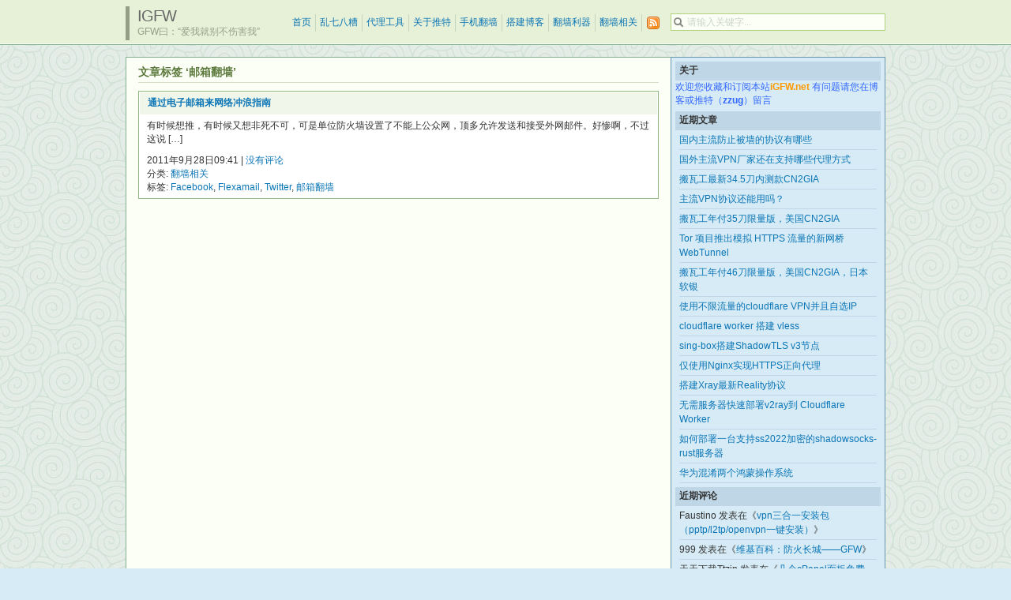

--- FILE ---
content_type: text/html; charset=UTF-8
request_url: https://www.igfw.net/archives/tag/%E9%82%AE%E7%AE%B1%E7%BF%BB%E5%A2%99
body_size: 10625
content:
<!DOCTYPE html PUBLIC "-//W3C//DTD XHTML 1.0 Transitional//EN" "http://www.w3.org/TR/xhtml1/DTD/xhtml1-transitional.dtd">

<html xmlns="http://www.w3.org/1999/xhtml">
<head profile="http://gmpg.org/xfn/11">
	<meta http-equiv="Content-Type" content="text/html; charset=UTF-8" />
	<meta http-equiv="X-UA-Compatible" content="IE=EmulateIE7" />

	<title>iGFW &raquo; 邮箱翻墙</title>
	<link rel="alternate" type="application/rss+xml" title="RSS 2.0 - 所有文章" href="https://www.igfw.net/feed" />
	<link rel="alternate" type="application/rss+xml" title="RSS 2.0 - 所有评论" href="https://www.igfw.net/comments/feed" />
	<link rel="pingback" href="https://www.igfw.net/xmlrpc.php" />

	<!-- style START -->
	<link rel="stylesheet" href="https://www.igfw.net/wp-content/themes/elegant-box/style.css" type="text/css" media="screen" />
			<link rel="stylesheet" href="https://www.igfw.net/wp-content/themes/elegant-box/chinese.css" type="text/css" media="screen" />
		<!--[if IE]>
		<link rel="stylesheet" href="https://www.igfw.net/wp-content/themes/elegant-box/ie.css" type="text/css" media="screen" />
	<![endif]-->

	<!-- default style -->
			<link rel="stylesheet" href="https://www.igfw.net/wp-content/themes/elegant-box/styles/green/default.css" type="text/css" media="screen" title="green" />
		<link rel="stylesheet" href="https://www.igfw.net/wp-content/themes/elegant-box/styles/green/global.css" type="text/css" media="screen" />
	
	<!-- others styles -->
	<!-- style END -->

	<!-- javascript START -->
		<script type="text/javascript" src="https://www.igfw.net/wp-content/themes/elegant-box/js/base.js"></script>
	<script type="text/javascript" src="https://www.igfw.net/wp-content/themes/elegant-box/js/menu.js"></script>
	<!-- javascript END -->

		<meta name='robots' content='max-image-preview:large' />
<link rel='dns-prefetch' href='//www.igfw.net' />
<link rel="alternate" type="application/rss+xml" title="iGFW &raquo; 邮箱翻墙 标签 Feed" href="https://www.igfw.net/archives/tag/%e9%82%ae%e7%ae%b1%e7%bf%bb%e5%a2%99/feed" />
<style id='wp-img-auto-sizes-contain-inline-css' type='text/css'>
img:is([sizes=auto i],[sizes^="auto," i]){contain-intrinsic-size:3000px 1500px}
/*# sourceURL=wp-img-auto-sizes-contain-inline-css */
</style>
<style id='wp-emoji-styles-inline-css' type='text/css'>

	img.wp-smiley, img.emoji {
		display: inline !important;
		border: none !important;
		box-shadow: none !important;
		height: 1em !important;
		width: 1em !important;
		margin: 0 0.07em !important;
		vertical-align: -0.1em !important;
		background: none !important;
		padding: 0 !important;
	}
/*# sourceURL=wp-emoji-styles-inline-css */
</style>
<style id='wp-block-library-inline-css' type='text/css'>
:root{--wp-block-synced-color:#7a00df;--wp-block-synced-color--rgb:122,0,223;--wp-bound-block-color:var(--wp-block-synced-color);--wp-editor-canvas-background:#ddd;--wp-admin-theme-color:#007cba;--wp-admin-theme-color--rgb:0,124,186;--wp-admin-theme-color-darker-10:#006ba1;--wp-admin-theme-color-darker-10--rgb:0,107,160.5;--wp-admin-theme-color-darker-20:#005a87;--wp-admin-theme-color-darker-20--rgb:0,90,135;--wp-admin-border-width-focus:2px}@media (min-resolution:192dpi){:root{--wp-admin-border-width-focus:1.5px}}.wp-element-button{cursor:pointer}:root .has-very-light-gray-background-color{background-color:#eee}:root .has-very-dark-gray-background-color{background-color:#313131}:root .has-very-light-gray-color{color:#eee}:root .has-very-dark-gray-color{color:#313131}:root .has-vivid-green-cyan-to-vivid-cyan-blue-gradient-background{background:linear-gradient(135deg,#00d084,#0693e3)}:root .has-purple-crush-gradient-background{background:linear-gradient(135deg,#34e2e4,#4721fb 50%,#ab1dfe)}:root .has-hazy-dawn-gradient-background{background:linear-gradient(135deg,#faaca8,#dad0ec)}:root .has-subdued-olive-gradient-background{background:linear-gradient(135deg,#fafae1,#67a671)}:root .has-atomic-cream-gradient-background{background:linear-gradient(135deg,#fdd79a,#004a59)}:root .has-nightshade-gradient-background{background:linear-gradient(135deg,#330968,#31cdcf)}:root .has-midnight-gradient-background{background:linear-gradient(135deg,#020381,#2874fc)}:root{--wp--preset--font-size--normal:16px;--wp--preset--font-size--huge:42px}.has-regular-font-size{font-size:1em}.has-larger-font-size{font-size:2.625em}.has-normal-font-size{font-size:var(--wp--preset--font-size--normal)}.has-huge-font-size{font-size:var(--wp--preset--font-size--huge)}.has-text-align-center{text-align:center}.has-text-align-left{text-align:left}.has-text-align-right{text-align:right}.has-fit-text{white-space:nowrap!important}#end-resizable-editor-section{display:none}.aligncenter{clear:both}.items-justified-left{justify-content:flex-start}.items-justified-center{justify-content:center}.items-justified-right{justify-content:flex-end}.items-justified-space-between{justify-content:space-between}.screen-reader-text{border:0;clip-path:inset(50%);height:1px;margin:-1px;overflow:hidden;padding:0;position:absolute;width:1px;word-wrap:normal!important}.screen-reader-text:focus{background-color:#ddd;clip-path:none;color:#444;display:block;font-size:1em;height:auto;left:5px;line-height:normal;padding:15px 23px 14px;text-decoration:none;top:5px;width:auto;z-index:100000}html :where(.has-border-color){border-style:solid}html :where([style*=border-top-color]){border-top-style:solid}html :where([style*=border-right-color]){border-right-style:solid}html :where([style*=border-bottom-color]){border-bottom-style:solid}html :where([style*=border-left-color]){border-left-style:solid}html :where([style*=border-width]){border-style:solid}html :where([style*=border-top-width]){border-top-style:solid}html :where([style*=border-right-width]){border-right-style:solid}html :where([style*=border-bottom-width]){border-bottom-style:solid}html :where([style*=border-left-width]){border-left-style:solid}html :where(img[class*=wp-image-]){height:auto;max-width:100%}:where(figure){margin:0 0 1em}html :where(.is-position-sticky){--wp-admin--admin-bar--position-offset:var(--wp-admin--admin-bar--height,0px)}@media screen and (max-width:600px){html :where(.is-position-sticky){--wp-admin--admin-bar--position-offset:0px}}

/*# sourceURL=wp-block-library-inline-css */
</style><style id='global-styles-inline-css' type='text/css'>
:root{--wp--preset--aspect-ratio--square: 1;--wp--preset--aspect-ratio--4-3: 4/3;--wp--preset--aspect-ratio--3-4: 3/4;--wp--preset--aspect-ratio--3-2: 3/2;--wp--preset--aspect-ratio--2-3: 2/3;--wp--preset--aspect-ratio--16-9: 16/9;--wp--preset--aspect-ratio--9-16: 9/16;--wp--preset--color--black: #000000;--wp--preset--color--cyan-bluish-gray: #abb8c3;--wp--preset--color--white: #ffffff;--wp--preset--color--pale-pink: #f78da7;--wp--preset--color--vivid-red: #cf2e2e;--wp--preset--color--luminous-vivid-orange: #ff6900;--wp--preset--color--luminous-vivid-amber: #fcb900;--wp--preset--color--light-green-cyan: #7bdcb5;--wp--preset--color--vivid-green-cyan: #00d084;--wp--preset--color--pale-cyan-blue: #8ed1fc;--wp--preset--color--vivid-cyan-blue: #0693e3;--wp--preset--color--vivid-purple: #9b51e0;--wp--preset--gradient--vivid-cyan-blue-to-vivid-purple: linear-gradient(135deg,rgb(6,147,227) 0%,rgb(155,81,224) 100%);--wp--preset--gradient--light-green-cyan-to-vivid-green-cyan: linear-gradient(135deg,rgb(122,220,180) 0%,rgb(0,208,130) 100%);--wp--preset--gradient--luminous-vivid-amber-to-luminous-vivid-orange: linear-gradient(135deg,rgb(252,185,0) 0%,rgb(255,105,0) 100%);--wp--preset--gradient--luminous-vivid-orange-to-vivid-red: linear-gradient(135deg,rgb(255,105,0) 0%,rgb(207,46,46) 100%);--wp--preset--gradient--very-light-gray-to-cyan-bluish-gray: linear-gradient(135deg,rgb(238,238,238) 0%,rgb(169,184,195) 100%);--wp--preset--gradient--cool-to-warm-spectrum: linear-gradient(135deg,rgb(74,234,220) 0%,rgb(151,120,209) 20%,rgb(207,42,186) 40%,rgb(238,44,130) 60%,rgb(251,105,98) 80%,rgb(254,248,76) 100%);--wp--preset--gradient--blush-light-purple: linear-gradient(135deg,rgb(255,206,236) 0%,rgb(152,150,240) 100%);--wp--preset--gradient--blush-bordeaux: linear-gradient(135deg,rgb(254,205,165) 0%,rgb(254,45,45) 50%,rgb(107,0,62) 100%);--wp--preset--gradient--luminous-dusk: linear-gradient(135deg,rgb(255,203,112) 0%,rgb(199,81,192) 50%,rgb(65,88,208) 100%);--wp--preset--gradient--pale-ocean: linear-gradient(135deg,rgb(255,245,203) 0%,rgb(182,227,212) 50%,rgb(51,167,181) 100%);--wp--preset--gradient--electric-grass: linear-gradient(135deg,rgb(202,248,128) 0%,rgb(113,206,126) 100%);--wp--preset--gradient--midnight: linear-gradient(135deg,rgb(2,3,129) 0%,rgb(40,116,252) 100%);--wp--preset--font-size--small: 13px;--wp--preset--font-size--medium: 20px;--wp--preset--font-size--large: 36px;--wp--preset--font-size--x-large: 42px;--wp--preset--spacing--20: 0.44rem;--wp--preset--spacing--30: 0.67rem;--wp--preset--spacing--40: 1rem;--wp--preset--spacing--50: 1.5rem;--wp--preset--spacing--60: 2.25rem;--wp--preset--spacing--70: 3.38rem;--wp--preset--spacing--80: 5.06rem;--wp--preset--shadow--natural: 6px 6px 9px rgba(0, 0, 0, 0.2);--wp--preset--shadow--deep: 12px 12px 50px rgba(0, 0, 0, 0.4);--wp--preset--shadow--sharp: 6px 6px 0px rgba(0, 0, 0, 0.2);--wp--preset--shadow--outlined: 6px 6px 0px -3px rgb(255, 255, 255), 6px 6px rgb(0, 0, 0);--wp--preset--shadow--crisp: 6px 6px 0px rgb(0, 0, 0);}:where(.is-layout-flex){gap: 0.5em;}:where(.is-layout-grid){gap: 0.5em;}body .is-layout-flex{display: flex;}.is-layout-flex{flex-wrap: wrap;align-items: center;}.is-layout-flex > :is(*, div){margin: 0;}body .is-layout-grid{display: grid;}.is-layout-grid > :is(*, div){margin: 0;}:where(.wp-block-columns.is-layout-flex){gap: 2em;}:where(.wp-block-columns.is-layout-grid){gap: 2em;}:where(.wp-block-post-template.is-layout-flex){gap: 1.25em;}:where(.wp-block-post-template.is-layout-grid){gap: 1.25em;}.has-black-color{color: var(--wp--preset--color--black) !important;}.has-cyan-bluish-gray-color{color: var(--wp--preset--color--cyan-bluish-gray) !important;}.has-white-color{color: var(--wp--preset--color--white) !important;}.has-pale-pink-color{color: var(--wp--preset--color--pale-pink) !important;}.has-vivid-red-color{color: var(--wp--preset--color--vivid-red) !important;}.has-luminous-vivid-orange-color{color: var(--wp--preset--color--luminous-vivid-orange) !important;}.has-luminous-vivid-amber-color{color: var(--wp--preset--color--luminous-vivid-amber) !important;}.has-light-green-cyan-color{color: var(--wp--preset--color--light-green-cyan) !important;}.has-vivid-green-cyan-color{color: var(--wp--preset--color--vivid-green-cyan) !important;}.has-pale-cyan-blue-color{color: var(--wp--preset--color--pale-cyan-blue) !important;}.has-vivid-cyan-blue-color{color: var(--wp--preset--color--vivid-cyan-blue) !important;}.has-vivid-purple-color{color: var(--wp--preset--color--vivid-purple) !important;}.has-black-background-color{background-color: var(--wp--preset--color--black) !important;}.has-cyan-bluish-gray-background-color{background-color: var(--wp--preset--color--cyan-bluish-gray) !important;}.has-white-background-color{background-color: var(--wp--preset--color--white) !important;}.has-pale-pink-background-color{background-color: var(--wp--preset--color--pale-pink) !important;}.has-vivid-red-background-color{background-color: var(--wp--preset--color--vivid-red) !important;}.has-luminous-vivid-orange-background-color{background-color: var(--wp--preset--color--luminous-vivid-orange) !important;}.has-luminous-vivid-amber-background-color{background-color: var(--wp--preset--color--luminous-vivid-amber) !important;}.has-light-green-cyan-background-color{background-color: var(--wp--preset--color--light-green-cyan) !important;}.has-vivid-green-cyan-background-color{background-color: var(--wp--preset--color--vivid-green-cyan) !important;}.has-pale-cyan-blue-background-color{background-color: var(--wp--preset--color--pale-cyan-blue) !important;}.has-vivid-cyan-blue-background-color{background-color: var(--wp--preset--color--vivid-cyan-blue) !important;}.has-vivid-purple-background-color{background-color: var(--wp--preset--color--vivid-purple) !important;}.has-black-border-color{border-color: var(--wp--preset--color--black) !important;}.has-cyan-bluish-gray-border-color{border-color: var(--wp--preset--color--cyan-bluish-gray) !important;}.has-white-border-color{border-color: var(--wp--preset--color--white) !important;}.has-pale-pink-border-color{border-color: var(--wp--preset--color--pale-pink) !important;}.has-vivid-red-border-color{border-color: var(--wp--preset--color--vivid-red) !important;}.has-luminous-vivid-orange-border-color{border-color: var(--wp--preset--color--luminous-vivid-orange) !important;}.has-luminous-vivid-amber-border-color{border-color: var(--wp--preset--color--luminous-vivid-amber) !important;}.has-light-green-cyan-border-color{border-color: var(--wp--preset--color--light-green-cyan) !important;}.has-vivid-green-cyan-border-color{border-color: var(--wp--preset--color--vivid-green-cyan) !important;}.has-pale-cyan-blue-border-color{border-color: var(--wp--preset--color--pale-cyan-blue) !important;}.has-vivid-cyan-blue-border-color{border-color: var(--wp--preset--color--vivid-cyan-blue) !important;}.has-vivid-purple-border-color{border-color: var(--wp--preset--color--vivid-purple) !important;}.has-vivid-cyan-blue-to-vivid-purple-gradient-background{background: var(--wp--preset--gradient--vivid-cyan-blue-to-vivid-purple) !important;}.has-light-green-cyan-to-vivid-green-cyan-gradient-background{background: var(--wp--preset--gradient--light-green-cyan-to-vivid-green-cyan) !important;}.has-luminous-vivid-amber-to-luminous-vivid-orange-gradient-background{background: var(--wp--preset--gradient--luminous-vivid-amber-to-luminous-vivid-orange) !important;}.has-luminous-vivid-orange-to-vivid-red-gradient-background{background: var(--wp--preset--gradient--luminous-vivid-orange-to-vivid-red) !important;}.has-very-light-gray-to-cyan-bluish-gray-gradient-background{background: var(--wp--preset--gradient--very-light-gray-to-cyan-bluish-gray) !important;}.has-cool-to-warm-spectrum-gradient-background{background: var(--wp--preset--gradient--cool-to-warm-spectrum) !important;}.has-blush-light-purple-gradient-background{background: var(--wp--preset--gradient--blush-light-purple) !important;}.has-blush-bordeaux-gradient-background{background: var(--wp--preset--gradient--blush-bordeaux) !important;}.has-luminous-dusk-gradient-background{background: var(--wp--preset--gradient--luminous-dusk) !important;}.has-pale-ocean-gradient-background{background: var(--wp--preset--gradient--pale-ocean) !important;}.has-electric-grass-gradient-background{background: var(--wp--preset--gradient--electric-grass) !important;}.has-midnight-gradient-background{background: var(--wp--preset--gradient--midnight) !important;}.has-small-font-size{font-size: var(--wp--preset--font-size--small) !important;}.has-medium-font-size{font-size: var(--wp--preset--font-size--medium) !important;}.has-large-font-size{font-size: var(--wp--preset--font-size--large) !important;}.has-x-large-font-size{font-size: var(--wp--preset--font-size--x-large) !important;}
/*# sourceURL=global-styles-inline-css */
</style>

<style id='classic-theme-styles-inline-css' type='text/css'>
/*! This file is auto-generated */
.wp-block-button__link{color:#fff;background-color:#32373c;border-radius:9999px;box-shadow:none;text-decoration:none;padding:calc(.667em + 2px) calc(1.333em + 2px);font-size:1.125em}.wp-block-file__button{background:#32373c;color:#fff;text-decoration:none}
/*# sourceURL=/wp-includes/css/classic-themes.min.css */
</style>
<link rel='stylesheet' id='wp-pagenavi-css' href='https://www.igfw.net/wp-content/themes/elegant-box/pagenavi-css.css?ver=2.70' type='text/css' media='all' />
<link rel="https://api.w.org/" href="https://www.igfw.net/wp-json/" /><link rel="alternate" title="JSON" type="application/json" href="https://www.igfw.net/wp-json/wp/v2/tags/2581" /><link rel="EditURI" type="application/rsd+xml" title="RSD" href="https://www.igfw.net/xmlrpc.php?rsd" />
<meta name="generator" content="WordPress 6.9" />
<style type="text/css">.recentcomments a{display:inline !important;padding:0 !important;margin:0 !important;}</style></head>


<body>
	<!-- header START -->
	<div id="header">
		<div class="inner">
			<div class="content">
				<div class="caption">
					<h1 id="title"><a href="https://www.igfw.net/" title="GFW曰：“爱我就别不伤害我”">iGFW</a></h1>
					<div id="tagline">GFW曰：“爱我就别不伤害我”</div>
				</div>

				<!-- search box -->
									<form action="https://www.igfw.net/" id="search_box" method="get">
						<div id="searchbox">
							<input type="text" id="searchtxt" class="textfield" name="s" value="" />
						</div>
					</form>
				<script type="text/javascript">
//<![CDATA[
	var searchbox = document.getElementById("searchbox");
	var searchtxt = document.getElementById("searchtxt");
	var tiptext = "请输入关键字...";
	if(searchtxt.value == "" || searchtxt.value == tiptext) {
		searchtxt.className += " searchtip";
		searchtxt.value = tiptext;
	}
	searchtxt.onfocus = function(e) {
		if(searchtxt.value == tiptext) {
			searchtxt.value = "";
			searchtxt.className = searchtxt.className.replace(" searchtip", "");
		}
	}
	searchtxt.onblur = function(e) {
		if(searchtxt.value == "") {
			searchtxt.className += " searchtip";
			searchtxt.value = tiptext;
		}
	}
//]]>
</script>

				<!-- navigation START -->
				<ul id="navigation">

					<li class="page_item"><a href="https://www.igfw.net/">首页</a></li>
						<li class="cat-item cat-item-1"><a href="https://www.igfw.net/archives/category/luanqibazao">乱七八糟</a>
</li>
	<li class="cat-item cat-item-8"><a href="https://www.igfw.net/archives/category/dailigongju">代理工具</a>
</li>
	<li class="cat-item cat-item-16"><a href="https://www.igfw.net/archives/category/guanyutuite">关于推特</a>
</li>
	<li class="cat-item cat-item-10"><a href="https://www.igfw.net/archives/category/shoujifanqiang">手机翻墙</a>
</li>
	<li class="cat-item cat-item-17"><a href="https://www.igfw.net/archives/category/dajianboke">搭建博客</a>
</li>
	<li class="cat-item cat-item-7"><a href="https://www.igfw.net/archives/category/fanqiangliqi">翻墙利器</a>
</li>
	<li class="cat-item cat-item-13"><a href="https://www.igfw.net/archives/category/fanqiangxiangguan">翻墙相关</a>
</li>
					<li id="subscribe">
						<a rel="external nofollow" title="订阅这个博客的文章" id="feed" href="https://www.igfw.net/feed"><img src="https://www.igfw.net/wp-content/themes/elegant-box/images/transparent.gif" alt="RSS 订阅" /></a>
											</li>

				</ul>
				<!-- navigation END -->

			</div>
		</div>
	</div>
	<!-- header END -->

	<div id="container">
		<div id="content">
			<div id="main">

		<div class="post">
							<div class="title bottom_space">
					<h2>
文章标签 &#8216;邮箱翻墙&#8217;					</h2>
					<div class="fixed"></div>
				</div><!-- title -->
			
			<div class="content">

			<div class="boxcaption"><h3><a href="https://www.igfw.net/archives/5533" rel="bookmark">通过电子邮箱来网络冲浪指南</a></h3></div>
			<div class="box">
				<div class="excerpt">
					<p>有时候想推，有时候又想非死不可，可是单位防火墙设置了不能上公众网，顶多允许发送和接受外网邮件。好惨啊，不过这说 [&hellip;]</p>
				</div>
				<small>2011年9月28日09:41 | <a href="https://www.igfw.net/archives/5533#respond">没有评论</a></small>
				<div><small>分类: <a href="https://www.igfw.net/archives/category/fanqiangxiangguan" rel="category tag">翻墙相关</a></small></div>
				<div><small>标签: <a href="https://www.igfw.net/archives/tag/facebook" rel="tag">Facebook</a>, <a href="https://www.igfw.net/archives/tag/flexamail" rel="tag">Flexamail</a>, <a href="https://www.igfw.net/archives/tag/twitter" rel="tag">Twitter</a>, <a href="https://www.igfw.net/archives/tag/%e9%82%ae%e7%ae%b1%e7%bf%bb%e5%a2%99" rel="tag">邮箱翻墙</a></small></div>
			</div>

			</div><!-- content -->
		</div> <!-- post -->

		<div class="fixed"></div>
	</div>

	<!-- sidebar START -->
<div id="sidebar">

<!-- Style Switcher START -->
<!-- Style Switcher END -->

		<!-- showcase -->
		
		<ul id="widgets">

<li class="widget widget_text"><h3>关于</h3>			<div class="textwidget"><span style="color: #3366ff;">欢迎您收藏和订阅本站<strong><a href="https://www.igfw.net"><span style="color: #ff9900;">iGFW.net</span></a><span style="color: #3366ff;"></span></strong>
有问题请您在博客或推特（<strong><a href="https://twitter.com/zzug"><span style="color: #3366ff;">zzug</span></a><span style="color: #3366ff;"></span></strong>）留言</span></div>
		</li>
		<li class="widget widget_recent_entries">
		<h3>近期文章</h3>
		<ul>
											<li>
					<a href="https://www.igfw.net/archives/14402">国内主流防止被墙的协议有哪些</a>
									</li>
											<li>
					<a href="https://www.igfw.net/archives/14393">国外主流VPN厂家还在支持哪些代理方式</a>
									</li>
											<li>
					<a href="https://www.igfw.net/archives/14387">搬瓦工最新34.5刀内测款CN2GIA</a>
									</li>
											<li>
					<a href="https://www.igfw.net/archives/14363">主流VPN协议还能用吗？</a>
									</li>
											<li>
					<a href="https://www.igfw.net/archives/14349">搬瓦工年付35刀限量版，美国CN2GIA</a>
									</li>
											<li>
					<a href="https://www.igfw.net/archives/14344">Tor 项目推出模拟 HTTPS 流量的新网桥 WebTunnel</a>
									</li>
											<li>
					<a href="https://www.igfw.net/archives/14320">搬瓦工年付46刀限量版，美国CN2GIA，日本软银</a>
									</li>
											<li>
					<a href="https://www.igfw.net/archives/14314">使用不限流量的cloudflare VPN并且自选IP</a>
									</li>
											<li>
					<a href="https://www.igfw.net/archives/14311">cloudflare worker 搭建 vless</a>
									</li>
											<li>
					<a href="https://www.igfw.net/archives/14296">sing-box搭建ShadowTLS v3节点</a>
									</li>
											<li>
					<a href="https://www.igfw.net/archives/14288">仅使用Nginx实现HTTPS正向代理</a>
									</li>
											<li>
					<a href="https://www.igfw.net/archives/14274">搭建Xray最新Reality协议</a>
									</li>
											<li>
					<a href="https://www.igfw.net/archives/14264">无需服务器快速部署v2ray到 Cloudflare Worker</a>
									</li>
											<li>
					<a href="https://www.igfw.net/archives/14199">如何部署一台支持ss2022加密的shadowsocks-rust服务器</a>
									</li>
											<li>
					<a href="https://www.igfw.net/archives/14135">华为混淆两个鸿蒙操作系统</a>
									</li>
					</ul>

		</li><li class="widget widget_recent_comments"><h3>近期评论</h3><ul id="recentcomments"><li class="recentcomments"><span class="comment-author-link">Faustino</span> 发表在《<a href="https://www.igfw.net/archives/9854/comment-page-1#comment-45514">vpn三合一安装包（pptp/l2tp/openvpn一键安装）</a>》</li><li class="recentcomments"><span class="comment-author-link">999</span> 发表在《<a href="https://www.igfw.net/archives/1251/comment-page-1#comment-45501">维基百科：防火长城——GFW</a>》</li><li class="recentcomments"><span class="comment-author-link">天天下载Ttzip</span> 发表在《<a href="https://www.igfw.net/archives/11271/comment-page-1#comment-45475">几个cPanel面板免费php空间</a>》</li><li class="recentcomments"><span class="comment-author-link">天天下载Ttzip</span> 发表在《<a href="https://www.igfw.net/archives/14402/comment-page-1#comment-45467">国内主流防止被墙的协议有哪些</a>》</li><li class="recentcomments"><span class="comment-author-link">CN</span> 发表在《<a href="https://www.igfw.net/archives/14402/comment-page-1#comment-45465">国内主流防止被墙的协议有哪些</a>》</li></ul></li><li class="widget widget_archive"><h3>归档</h3>		<label class="screen-reader-text" for="archives-dropdown-6">归档</label>
		<select id="archives-dropdown-6" name="archive-dropdown">
			
			<option value="">选择月份</option>
				<option value='https://www.igfw.net/archives/date/2025/03'> 2025 年 3 月 &nbsp;(1)</option>
	<option value='https://www.igfw.net/archives/date/2024/12'> 2024 年 12 月 &nbsp;(2)</option>
	<option value='https://www.igfw.net/archives/date/2024/07'> 2024 年 7 月 &nbsp;(1)</option>
	<option value='https://www.igfw.net/archives/date/2024/04'> 2024 年 4 月 &nbsp;(1)</option>
	<option value='https://www.igfw.net/archives/date/2024/03'> 2024 年 3 月 &nbsp;(1)</option>
	<option value='https://www.igfw.net/archives/date/2023/09'> 2023 年 9 月 &nbsp;(1)</option>
	<option value='https://www.igfw.net/archives/date/2023/08'> 2023 年 8 月 &nbsp;(2)</option>
	<option value='https://www.igfw.net/archives/date/2023/07'> 2023 年 7 月 &nbsp;(1)</option>
	<option value='https://www.igfw.net/archives/date/2023/06'> 2023 年 6 月 &nbsp;(2)</option>
	<option value='https://www.igfw.net/archives/date/2023/05'> 2023 年 5 月 &nbsp;(1)</option>
	<option value='https://www.igfw.net/archives/date/2022/06'> 2022 年 6 月 &nbsp;(1)</option>
	<option value='https://www.igfw.net/archives/date/2021/06'> 2021 年 6 月 &nbsp;(1)</option>
	<option value='https://www.igfw.net/archives/date/2020/11'> 2020 年 11 月 &nbsp;(1)</option>
	<option value='https://www.igfw.net/archives/date/2020/09'> 2020 年 9 月 &nbsp;(1)</option>
	<option value='https://www.igfw.net/archives/date/2020/02'> 2020 年 2 月 &nbsp;(1)</option>
	<option value='https://www.igfw.net/archives/date/2019/11'> 2019 年 11 月 &nbsp;(2)</option>
	<option value='https://www.igfw.net/archives/date/2019/09'> 2019 年 9 月 &nbsp;(1)</option>
	<option value='https://www.igfw.net/archives/date/2019/08'> 2019 年 8 月 &nbsp;(1)</option>
	<option value='https://www.igfw.net/archives/date/2019/07'> 2019 年 7 月 &nbsp;(1)</option>
	<option value='https://www.igfw.net/archives/date/2019/06'> 2019 年 6 月 &nbsp;(2)</option>
	<option value='https://www.igfw.net/archives/date/2019/03'> 2019 年 3 月 &nbsp;(5)</option>
	<option value='https://www.igfw.net/archives/date/2019/01'> 2019 年 1 月 &nbsp;(4)</option>
	<option value='https://www.igfw.net/archives/date/2018/12'> 2018 年 12 月 &nbsp;(3)</option>
	<option value='https://www.igfw.net/archives/date/2018/11'> 2018 年 11 月 &nbsp;(3)</option>
	<option value='https://www.igfw.net/archives/date/2018/10'> 2018 年 10 月 &nbsp;(1)</option>
	<option value='https://www.igfw.net/archives/date/2018/09'> 2018 年 9 月 &nbsp;(4)</option>
	<option value='https://www.igfw.net/archives/date/2018/08'> 2018 年 8 月 &nbsp;(5)</option>
	<option value='https://www.igfw.net/archives/date/2018/07'> 2018 年 7 月 &nbsp;(5)</option>
	<option value='https://www.igfw.net/archives/date/2018/06'> 2018 年 6 月 &nbsp;(4)</option>
	<option value='https://www.igfw.net/archives/date/2018/05'> 2018 年 5 月 &nbsp;(2)</option>
	<option value='https://www.igfw.net/archives/date/2018/01'> 2018 年 1 月 &nbsp;(5)</option>
	<option value='https://www.igfw.net/archives/date/2017/12'> 2017 年 12 月 &nbsp;(4)</option>
	<option value='https://www.igfw.net/archives/date/2017/11'> 2017 年 11 月 &nbsp;(7)</option>
	<option value='https://www.igfw.net/archives/date/2017/10'> 2017 年 10 月 &nbsp;(6)</option>
	<option value='https://www.igfw.net/archives/date/2017/09'> 2017 年 9 月 &nbsp;(1)</option>
	<option value='https://www.igfw.net/archives/date/2017/06'> 2017 年 6 月 &nbsp;(1)</option>
	<option value='https://www.igfw.net/archives/date/2017/05'> 2017 年 5 月 &nbsp;(5)</option>
	<option value='https://www.igfw.net/archives/date/2017/04'> 2017 年 4 月 &nbsp;(4)</option>
	<option value='https://www.igfw.net/archives/date/2017/03'> 2017 年 3 月 &nbsp;(2)</option>
	<option value='https://www.igfw.net/archives/date/2016/11'> 2016 年 11 月 &nbsp;(1)</option>
	<option value='https://www.igfw.net/archives/date/2015/08'> 2015 年 8 月 &nbsp;(1)</option>
	<option value='https://www.igfw.net/archives/date/2015/01'> 2015 年 1 月 &nbsp;(2)</option>
	<option value='https://www.igfw.net/archives/date/2014/11'> 2014 年 11 月 &nbsp;(1)</option>
	<option value='https://www.igfw.net/archives/date/2014/10'> 2014 年 10 月 &nbsp;(5)</option>
	<option value='https://www.igfw.net/archives/date/2014/09'> 2014 年 9 月 &nbsp;(1)</option>
	<option value='https://www.igfw.net/archives/date/2014/08'> 2014 年 8 月 &nbsp;(1)</option>
	<option value='https://www.igfw.net/archives/date/2014/07'> 2014 年 7 月 &nbsp;(5)</option>
	<option value='https://www.igfw.net/archives/date/2013/07'> 2013 年 7 月 &nbsp;(1)</option>
	<option value='https://www.igfw.net/archives/date/2013/05'> 2013 年 5 月 &nbsp;(2)</option>
	<option value='https://www.igfw.net/archives/date/2013/03'> 2013 年 3 月 &nbsp;(4)</option>
	<option value='https://www.igfw.net/archives/date/2013/02'> 2013 年 2 月 &nbsp;(30)</option>
	<option value='https://www.igfw.net/archives/date/2013/01'> 2013 年 1 月 &nbsp;(60)</option>
	<option value='https://www.igfw.net/archives/date/2012/12'> 2012 年 12 月 &nbsp;(45)</option>
	<option value='https://www.igfw.net/archives/date/2012/11'> 2012 年 11 月 &nbsp;(70)</option>
	<option value='https://www.igfw.net/archives/date/2012/10'> 2012 年 10 月 &nbsp;(60)</option>
	<option value='https://www.igfw.net/archives/date/2012/09'> 2012 年 9 月 &nbsp;(81)</option>
	<option value='https://www.igfw.net/archives/date/2012/08'> 2012 年 8 月 &nbsp;(132)</option>
	<option value='https://www.igfw.net/archives/date/2012/07'> 2012 年 7 月 &nbsp;(100)</option>
	<option value='https://www.igfw.net/archives/date/2012/06'> 2012 年 6 月 &nbsp;(88)</option>
	<option value='https://www.igfw.net/archives/date/2012/05'> 2012 年 5 月 &nbsp;(95)</option>
	<option value='https://www.igfw.net/archives/date/2012/04'> 2012 年 4 月 &nbsp;(94)</option>
	<option value='https://www.igfw.net/archives/date/2012/03'> 2012 年 3 月 &nbsp;(101)</option>
	<option value='https://www.igfw.net/archives/date/2012/02'> 2012 年 2 月 &nbsp;(100)</option>
	<option value='https://www.igfw.net/archives/date/2012/01'> 2012 年 1 月 &nbsp;(62)</option>
	<option value='https://www.igfw.net/archives/date/2011/12'> 2011 年 12 月 &nbsp;(73)</option>
	<option value='https://www.igfw.net/archives/date/2011/11'> 2011 年 11 月 &nbsp;(90)</option>
	<option value='https://www.igfw.net/archives/date/2011/10'> 2011 年 10 月 &nbsp;(91)</option>
	<option value='https://www.igfw.net/archives/date/2011/09'> 2011 年 9 月 &nbsp;(101)</option>
	<option value='https://www.igfw.net/archives/date/2011/08'> 2011 年 8 月 &nbsp;(89)</option>
	<option value='https://www.igfw.net/archives/date/2011/07'> 2011 年 7 月 &nbsp;(100)</option>
	<option value='https://www.igfw.net/archives/date/2011/06'> 2011 年 6 月 &nbsp;(133)</option>
	<option value='https://www.igfw.net/archives/date/2011/05'> 2011 年 5 月 &nbsp;(152)</option>
	<option value='https://www.igfw.net/archives/date/2011/04'> 2011 年 4 月 &nbsp;(112)</option>
	<option value='https://www.igfw.net/archives/date/2011/03'> 2011 年 3 月 &nbsp;(76)</option>
	<option value='https://www.igfw.net/archives/date/2011/01'> 2011 年 1 月 &nbsp;(28)</option>
	<option value='https://www.igfw.net/archives/date/2010/12'> 2010 年 12 月 &nbsp;(2)</option>
	<option value='https://www.igfw.net/archives/date/2010/11'> 2010 年 11 月 &nbsp;(96)</option>
	<option value='https://www.igfw.net/archives/date/2010/10'> 2010 年 10 月 &nbsp;(69)</option>
	<option value='https://www.igfw.net/archives/date/2010/09'> 2010 年 9 月 &nbsp;(50)</option>
	<option value='https://www.igfw.net/archives/date/2010/08'> 2010 年 8 月 &nbsp;(67)</option>
	<option value='https://www.igfw.net/archives/date/2010/07'> 2010 年 7 月 &nbsp;(50)</option>
	<option value='https://www.igfw.net/archives/date/2010/06'> 2010 年 6 月 &nbsp;(20)</option>
	<option value='https://www.igfw.net/archives/date/2010/05'> 2010 年 5 月 &nbsp;(15)</option>
	<option value='https://www.igfw.net/archives/date/2010/04'> 2010 年 4 月 &nbsp;(41)</option>
	<option value='https://www.igfw.net/archives/date/2010/03'> 2010 年 3 月 &nbsp;(37)</option>
	<option value='https://www.igfw.net/archives/date/2010/02'> 2010 年 2 月 &nbsp;(25)</option>

		</select>

			<script type="text/javascript">
/* <![CDATA[ */

( ( dropdownId ) => {
	const dropdown = document.getElementById( dropdownId );
	function onSelectChange() {
		setTimeout( () => {
			if ( 'escape' === dropdown.dataset.lastkey ) {
				return;
			}
			if ( dropdown.value ) {
				document.location.href = dropdown.value;
			}
		}, 250 );
	}
	function onKeyUp( event ) {
		if ( 'Escape' === event.key ) {
			dropdown.dataset.lastkey = 'escape';
		} else {
			delete dropdown.dataset.lastkey;
		}
	}
	function onClick() {
		delete dropdown.dataset.lastkey;
	}
	dropdown.addEventListener( 'keyup', onKeyUp );
	dropdown.addEventListener( 'click', onClick );
	dropdown.addEventListener( 'change', onSelectChange );
})( "archives-dropdown-6" );

//# sourceURL=WP_Widget_Archives%3A%3Awidget
/* ]]> */
</script>
</li><li class="widget widget_text"><h3>推广</h3>			<div class="textwidget"><p><a href="https://bwh88.net/aff.php?aff=139&amp;pid=57">BandwagonHOST</a> 超稳定的CN2 VPS，优惠码BWH3HYATVBJW年付46美元KVM</p>
<p><a href="https://justmysocks3.net/members/aff.php?aff=86">稳定的Shadowsocks服务</a>CN2 GIA线路优惠码JMS9272283年付55美元SS/V2账号</p>
</div>
		</li>		</ul>

		<!-- showcase 2 -->
		
</div>
<!-- sidebar END -->

	<div class="fixed"></div>

		<div id="bottom">
			<div class="postnav">

													
				<div class="fixed"></div>
			</div>

			<div class="anchor">
				<span><a href="#" onclick="MGJS.goTop();return false;">置顶</a></span>
			</div>
			<div class="fixed"></div>
			</div>
		<div class="fixed"></div>
	</div>
</div>

<!-- footer START -->
<div id="footer">
	<div class="inner">
		<div class="content">
			<p id="about">
				版权所有 &copy; 2010-2025 iGFW | 基于 <a href="https://wordpress.org/">WordPress</a> | 主题由 <a href="https://www.igfw.net/">NeoEase</a> 提供			</p>

			<ul id="admin">
								<li><a href="https://www.igfw.net/wp-login.php">登录</a></li>
			</ul>

			<div class="fixed"></div>
		</div>
	</div>
</div>
<!-- footer END -->

<script type="speculationrules">
{"prefetch":[{"source":"document","where":{"and":[{"href_matches":"/*"},{"not":{"href_matches":["/wp-*.php","/wp-admin/*","/wp-content/uploads/*","/wp-content/*","/wp-content/plugins/*","/wp-content/themes/elegant-box/*","/*\\?(.+)"]}},{"not":{"selector_matches":"a[rel~=\"nofollow\"]"}},{"not":{"selector_matches":".no-prefetch, .no-prefetch a"}}]},"eagerness":"conservative"}]}
</script>
<script id="wp-emoji-settings" type="application/json">
{"baseUrl":"https://s.w.org/images/core/emoji/17.0.2/72x72/","ext":".png","svgUrl":"https://s.w.org/images/core/emoji/17.0.2/svg/","svgExt":".svg","source":{"concatemoji":"https://www.igfw.net/wp-includes/js/wp-emoji-release.min.js?ver=6.9"}}
</script>
<script type="module">
/* <![CDATA[ */
/*! This file is auto-generated */
const a=JSON.parse(document.getElementById("wp-emoji-settings").textContent),o=(window._wpemojiSettings=a,"wpEmojiSettingsSupports"),s=["flag","emoji"];function i(e){try{var t={supportTests:e,timestamp:(new Date).valueOf()};sessionStorage.setItem(o,JSON.stringify(t))}catch(e){}}function c(e,t,n){e.clearRect(0,0,e.canvas.width,e.canvas.height),e.fillText(t,0,0);t=new Uint32Array(e.getImageData(0,0,e.canvas.width,e.canvas.height).data);e.clearRect(0,0,e.canvas.width,e.canvas.height),e.fillText(n,0,0);const a=new Uint32Array(e.getImageData(0,0,e.canvas.width,e.canvas.height).data);return t.every((e,t)=>e===a[t])}function p(e,t){e.clearRect(0,0,e.canvas.width,e.canvas.height),e.fillText(t,0,0);var n=e.getImageData(16,16,1,1);for(let e=0;e<n.data.length;e++)if(0!==n.data[e])return!1;return!0}function u(e,t,n,a){switch(t){case"flag":return n(e,"\ud83c\udff3\ufe0f\u200d\u26a7\ufe0f","\ud83c\udff3\ufe0f\u200b\u26a7\ufe0f")?!1:!n(e,"\ud83c\udde8\ud83c\uddf6","\ud83c\udde8\u200b\ud83c\uddf6")&&!n(e,"\ud83c\udff4\udb40\udc67\udb40\udc62\udb40\udc65\udb40\udc6e\udb40\udc67\udb40\udc7f","\ud83c\udff4\u200b\udb40\udc67\u200b\udb40\udc62\u200b\udb40\udc65\u200b\udb40\udc6e\u200b\udb40\udc67\u200b\udb40\udc7f");case"emoji":return!a(e,"\ud83e\u1fac8")}return!1}function f(e,t,n,a){let r;const o=(r="undefined"!=typeof WorkerGlobalScope&&self instanceof WorkerGlobalScope?new OffscreenCanvas(300,150):document.createElement("canvas")).getContext("2d",{willReadFrequently:!0}),s=(o.textBaseline="top",o.font="600 32px Arial",{});return e.forEach(e=>{s[e]=t(o,e,n,a)}),s}function r(e){var t=document.createElement("script");t.src=e,t.defer=!0,document.head.appendChild(t)}a.supports={everything:!0,everythingExceptFlag:!0},new Promise(t=>{let n=function(){try{var e=JSON.parse(sessionStorage.getItem(o));if("object"==typeof e&&"number"==typeof e.timestamp&&(new Date).valueOf()<e.timestamp+604800&&"object"==typeof e.supportTests)return e.supportTests}catch(e){}return null}();if(!n){if("undefined"!=typeof Worker&&"undefined"!=typeof OffscreenCanvas&&"undefined"!=typeof URL&&URL.createObjectURL&&"undefined"!=typeof Blob)try{var e="postMessage("+f.toString()+"("+[JSON.stringify(s),u.toString(),c.toString(),p.toString()].join(",")+"));",a=new Blob([e],{type:"text/javascript"});const r=new Worker(URL.createObjectURL(a),{name:"wpTestEmojiSupports"});return void(r.onmessage=e=>{i(n=e.data),r.terminate(),t(n)})}catch(e){}i(n=f(s,u,c,p))}t(n)}).then(e=>{for(const n in e)a.supports[n]=e[n],a.supports.everything=a.supports.everything&&a.supports[n],"flag"!==n&&(a.supports.everythingExceptFlag=a.supports.everythingExceptFlag&&a.supports[n]);var t;a.supports.everythingExceptFlag=a.supports.everythingExceptFlag&&!a.supports.flag,a.supports.everything||((t=a.source||{}).concatemoji?r(t.concatemoji):t.wpemoji&&t.twemoji&&(r(t.twemoji),r(t.wpemoji)))});
//# sourceURL=https://www.igfw.net/wp-includes/js/wp-emoji-loader.min.js
/* ]]> */
</script>
<!-- Google tag (gtag.js) -->
<script async src="https://www.googletagmanager.com/gtag/js?id=G-H3X1P1V12R"></script>
<script>
  window.dataLayer = window.dataLayer || [];
  function gtag(){dataLayer.push(arguments);}
  gtag('js', new Date());

  gtag('config', 'G-H3X1P1V12R');
</script>
</body>
</html>
<!--
Performance optimized by Redis Object Cache. Learn more: https://wprediscache.com

使用 PhpRedis (v6.3.0) 从 Redis 检索了 913 个对象 (440 KB)。
-->
<!-- Cache Enabler by KeyCDN @ Mon, 19 Jan 2026 20:49:08 GMT (https-index.html) -->

--- FILE ---
content_type: text/css
request_url: https://www.igfw.net/wp-content/themes/elegant-box/chinese.css
body_size: 217
content:
small,
.small,
.button,
#header #tagline,
#navigation li,
#navigation li li a,
.post .comments,
.info,
#bottom,
#footer,
.userinfo .date,
.userinfo .count,
#submitbox,
#sidebar h3,
#style-text,
.more-link,
#respond .row,
#commentnavi,
a#cancel-comment-reply-link,
.post .info,
#navlist li li a,
.boxcaption h3,
#related_posts h3,
#wp-calendar caption,
#wp-calendar td#prev,
#wp-calendar td#next,
#trackbacks h3,
#trackbacks .actions {
	font-size:12px;
}
#navigation li a {
	padding:2px 5px 3px !important;
	padding:2px 5px 4px;
}